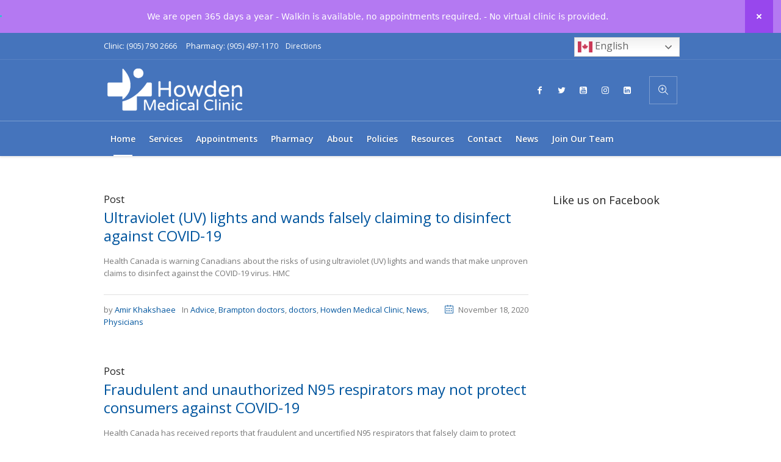

--- FILE ---
content_type: text/html; charset=UTF-8
request_url: https://howdenmedicalclinic.com/category/resources/physicians/
body_size: 18210
content:
<!DOCTYPE html>
<html lang="en-CA" class="cmsmasters_html">
<head>
<meta charset="UTF-8" />
<meta name="viewport" content="width=device-width, initial-scale=1, maximum-scale=1" />
<meta name="format-detection" content="telephone=no" />
<link rel="profile" href="//gmpg.org/xfn/11" />
<link rel="pingback" href="https://howdenmedicalclinic.com/xmlrpc.php" />
<!-- Manifest added by SuperPWA - Progressive Web Apps Plugin For WordPress -->
<link rel="manifest" href="/superpwa-manifest.json">
<meta name="theme-color" content="#4575bd">
<!-- / SuperPWA.com -->
<title>Physicians &#8211; Howden Medical Clinic</title>
<link href="https://fonts.googleapis.com/css?family=Open+Sans:100,100i,200,200i,300,300i,400,400i,500,500i,600,600i,700,700i,800,800i,900,900i" rel="stylesheet"><meta name='robots' content='max-image-preview:large' />

            <script data-no-defer="1" data-ezscrex="false" data-cfasync="false" data-pagespeed-no-defer data-cookieconsent="ignore">
                var ctPublicFunctions = {"_ajax_nonce":"775986dc43","_rest_nonce":"a1d78d20a2","_ajax_url":"\/wp-admin\/admin-ajax.php","_rest_url":"https:\/\/howdenmedicalclinic.com\/wp-json\/","data__cookies_type":"native","data__ajax_type":"rest","data__bot_detector_enabled":0,"data__frontend_data_log_enabled":1,"cookiePrefix":"","wprocket_detected":false,"host_url":"howdenmedicalclinic.com","text__ee_click_to_select":"Click to select the whole data","text__ee_original_email":"The complete one is","text__ee_got_it":"Got it","text__ee_blocked":"Blocked","text__ee_cannot_connect":"Cannot connect","text__ee_cannot_decode":"Can not decode email. Unknown reason","text__ee_email_decoder":"CleanTalk email decoder","text__ee_wait_for_decoding":"The magic is on the way!","text__ee_decoding_process":"Please wait a few seconds while we decode the contact data."}
            </script>
        
            <script data-no-defer="1" data-ezscrex="false" data-cfasync="false" data-pagespeed-no-defer data-cookieconsent="ignore">
                var ctPublic = {"_ajax_nonce":"775986dc43","settings__forms__check_internal":"0","settings__forms__check_external":"0","settings__forms__force_protection":0,"settings__forms__search_test":1,"settings__forms__wc_add_to_cart":0,"settings__data__bot_detector_enabled":0,"settings__sfw__anti_crawler":0,"blog_home":"https:\/\/howdenmedicalclinic.com\/","pixel__setting":"0","pixel__enabled":false,"pixel__url":null,"data__email_check_before_post":1,"data__email_check_exist_post":0,"data__cookies_type":"native","data__key_is_ok":true,"data__visible_fields_required":true,"wl_brandname":"Anti-Spam by CleanTalk","wl_brandname_short":"CleanTalk","ct_checkjs_key":1386624971,"emailEncoderPassKey":"a769a770e56d66d255f60684d1c91807","bot_detector_forms_excluded":"W10=","advancedCacheExists":false,"varnishCacheExists":false,"wc_ajax_add_to_cart":true}
            </script>
        <link rel='dns-prefetch' href='//secure.gravatar.com' />
<link rel='dns-prefetch' href='//stats.wp.com' />
<link rel='dns-prefetch' href='//fonts.googleapis.com' />
<link rel='dns-prefetch' href='//v0.wordpress.com' />
<link rel='dns-prefetch' href='//jetpack.wordpress.com' />
<link rel='dns-prefetch' href='//s0.wp.com' />
<link rel='dns-prefetch' href='//public-api.wordpress.com' />
<link rel='dns-prefetch' href='//0.gravatar.com' />
<link rel='dns-prefetch' href='//1.gravatar.com' />
<link rel='dns-prefetch' href='//2.gravatar.com' />
<link rel="alternate" type="application/rss+xml" title="Howden Medical Clinic &raquo; Feed" href="https://howdenmedicalclinic.com/feed/" />
<link rel="alternate" type="application/rss+xml" title="Howden Medical Clinic &raquo; Comments Feed" href="https://howdenmedicalclinic.com/comments/feed/" />
<link rel="alternate" type="application/rss+xml" title="Howden Medical Clinic &raquo; Physicians Category Feed" href="https://howdenmedicalclinic.com/category/resources/physicians/feed/" />
<style id='wp-img-auto-sizes-contain-inline-css' type='text/css'>
img:is([sizes=auto i],[sizes^="auto," i]){contain-intrinsic-size:3000px 1500px}
/*# sourceURL=wp-img-auto-sizes-contain-inline-css */
</style>
<link rel='stylesheet' id='validate-engine-css-css' href='https://howdenmedicalclinic.com/wp-content/plugins/wysija-newsletters/css/validationEngine.jquery.css?ver=2.22' type='text/css' media='all' />
<link rel='stylesheet' id='layerslider-css' href='https://howdenmedicalclinic.com/wp-content/plugins/LayerSlider/assets/static/layerslider/css/layerslider.css?ver=8.1.2' type='text/css' media='all' />
<style id='wp-emoji-styles-inline-css' type='text/css'>

	img.wp-smiley, img.emoji {
		display: inline !important;
		border: none !important;
		box-shadow: none !important;
		height: 1em !important;
		width: 1em !important;
		margin: 0 0.07em !important;
		vertical-align: -0.1em !important;
		background: none !important;
		padding: 0 !important;
	}
/*# sourceURL=wp-emoji-styles-inline-css */
</style>
<link rel='stylesheet' id='wp-block-library-css' href='https://howdenmedicalclinic.com/wp-includes/css/dist/block-library/style.min.css?ver=6.9' type='text/css' media='all' />
<style id='global-styles-inline-css' type='text/css'>
:root{--wp--preset--aspect-ratio--square: 1;--wp--preset--aspect-ratio--4-3: 4/3;--wp--preset--aspect-ratio--3-4: 3/4;--wp--preset--aspect-ratio--3-2: 3/2;--wp--preset--aspect-ratio--2-3: 2/3;--wp--preset--aspect-ratio--16-9: 16/9;--wp--preset--aspect-ratio--9-16: 9/16;--wp--preset--color--black: #000000;--wp--preset--color--cyan-bluish-gray: #abb8c3;--wp--preset--color--white: #ffffff;--wp--preset--color--pale-pink: #f78da7;--wp--preset--color--vivid-red: #cf2e2e;--wp--preset--color--luminous-vivid-orange: #ff6900;--wp--preset--color--luminous-vivid-amber: #fcb900;--wp--preset--color--light-green-cyan: #7bdcb5;--wp--preset--color--vivid-green-cyan: #00d084;--wp--preset--color--pale-cyan-blue: #8ed1fc;--wp--preset--color--vivid-cyan-blue: #0693e3;--wp--preset--color--vivid-purple: #9b51e0;--wp--preset--color--color-1: #000000;--wp--preset--color--color-2: #ffffff;--wp--preset--color--color-3: #787878;--wp--preset--color--color-4: #3065b5;--wp--preset--color--color-5: #999999;--wp--preset--color--color-6: #222222;--wp--preset--color--color-7: #e0e0e0;--wp--preset--color--color-8: #3eb8d7;--wp--preset--gradient--vivid-cyan-blue-to-vivid-purple: linear-gradient(135deg,rgb(6,147,227) 0%,rgb(155,81,224) 100%);--wp--preset--gradient--light-green-cyan-to-vivid-green-cyan: linear-gradient(135deg,rgb(122,220,180) 0%,rgb(0,208,130) 100%);--wp--preset--gradient--luminous-vivid-amber-to-luminous-vivid-orange: linear-gradient(135deg,rgb(252,185,0) 0%,rgb(255,105,0) 100%);--wp--preset--gradient--luminous-vivid-orange-to-vivid-red: linear-gradient(135deg,rgb(255,105,0) 0%,rgb(207,46,46) 100%);--wp--preset--gradient--very-light-gray-to-cyan-bluish-gray: linear-gradient(135deg,rgb(238,238,238) 0%,rgb(169,184,195) 100%);--wp--preset--gradient--cool-to-warm-spectrum: linear-gradient(135deg,rgb(74,234,220) 0%,rgb(151,120,209) 20%,rgb(207,42,186) 40%,rgb(238,44,130) 60%,rgb(251,105,98) 80%,rgb(254,248,76) 100%);--wp--preset--gradient--blush-light-purple: linear-gradient(135deg,rgb(255,206,236) 0%,rgb(152,150,240) 100%);--wp--preset--gradient--blush-bordeaux: linear-gradient(135deg,rgb(254,205,165) 0%,rgb(254,45,45) 50%,rgb(107,0,62) 100%);--wp--preset--gradient--luminous-dusk: linear-gradient(135deg,rgb(255,203,112) 0%,rgb(199,81,192) 50%,rgb(65,88,208) 100%);--wp--preset--gradient--pale-ocean: linear-gradient(135deg,rgb(255,245,203) 0%,rgb(182,227,212) 50%,rgb(51,167,181) 100%);--wp--preset--gradient--electric-grass: linear-gradient(135deg,rgb(202,248,128) 0%,rgb(113,206,126) 100%);--wp--preset--gradient--midnight: linear-gradient(135deg,rgb(2,3,129) 0%,rgb(40,116,252) 100%);--wp--preset--font-size--small: 13px;--wp--preset--font-size--medium: 20px;--wp--preset--font-size--large: 36px;--wp--preset--font-size--x-large: 42px;--wp--preset--spacing--20: 0.44rem;--wp--preset--spacing--30: 0.67rem;--wp--preset--spacing--40: 1rem;--wp--preset--spacing--50: 1.5rem;--wp--preset--spacing--60: 2.25rem;--wp--preset--spacing--70: 3.38rem;--wp--preset--spacing--80: 5.06rem;--wp--preset--shadow--natural: 6px 6px 9px rgba(0, 0, 0, 0.2);--wp--preset--shadow--deep: 12px 12px 50px rgba(0, 0, 0, 0.4);--wp--preset--shadow--sharp: 6px 6px 0px rgba(0, 0, 0, 0.2);--wp--preset--shadow--outlined: 6px 6px 0px -3px rgb(255, 255, 255), 6px 6px rgb(0, 0, 0);--wp--preset--shadow--crisp: 6px 6px 0px rgb(0, 0, 0);}:where(.is-layout-flex){gap: 0.5em;}:where(.is-layout-grid){gap: 0.5em;}body .is-layout-flex{display: flex;}.is-layout-flex{flex-wrap: wrap;align-items: center;}.is-layout-flex > :is(*, div){margin: 0;}body .is-layout-grid{display: grid;}.is-layout-grid > :is(*, div){margin: 0;}:where(.wp-block-columns.is-layout-flex){gap: 2em;}:where(.wp-block-columns.is-layout-grid){gap: 2em;}:where(.wp-block-post-template.is-layout-flex){gap: 1.25em;}:where(.wp-block-post-template.is-layout-grid){gap: 1.25em;}.has-black-color{color: var(--wp--preset--color--black) !important;}.has-cyan-bluish-gray-color{color: var(--wp--preset--color--cyan-bluish-gray) !important;}.has-white-color{color: var(--wp--preset--color--white) !important;}.has-pale-pink-color{color: var(--wp--preset--color--pale-pink) !important;}.has-vivid-red-color{color: var(--wp--preset--color--vivid-red) !important;}.has-luminous-vivid-orange-color{color: var(--wp--preset--color--luminous-vivid-orange) !important;}.has-luminous-vivid-amber-color{color: var(--wp--preset--color--luminous-vivid-amber) !important;}.has-light-green-cyan-color{color: var(--wp--preset--color--light-green-cyan) !important;}.has-vivid-green-cyan-color{color: var(--wp--preset--color--vivid-green-cyan) !important;}.has-pale-cyan-blue-color{color: var(--wp--preset--color--pale-cyan-blue) !important;}.has-vivid-cyan-blue-color{color: var(--wp--preset--color--vivid-cyan-blue) !important;}.has-vivid-purple-color{color: var(--wp--preset--color--vivid-purple) !important;}.has-black-background-color{background-color: var(--wp--preset--color--black) !important;}.has-cyan-bluish-gray-background-color{background-color: var(--wp--preset--color--cyan-bluish-gray) !important;}.has-white-background-color{background-color: var(--wp--preset--color--white) !important;}.has-pale-pink-background-color{background-color: var(--wp--preset--color--pale-pink) !important;}.has-vivid-red-background-color{background-color: var(--wp--preset--color--vivid-red) !important;}.has-luminous-vivid-orange-background-color{background-color: var(--wp--preset--color--luminous-vivid-orange) !important;}.has-luminous-vivid-amber-background-color{background-color: var(--wp--preset--color--luminous-vivid-amber) !important;}.has-light-green-cyan-background-color{background-color: var(--wp--preset--color--light-green-cyan) !important;}.has-vivid-green-cyan-background-color{background-color: var(--wp--preset--color--vivid-green-cyan) !important;}.has-pale-cyan-blue-background-color{background-color: var(--wp--preset--color--pale-cyan-blue) !important;}.has-vivid-cyan-blue-background-color{background-color: var(--wp--preset--color--vivid-cyan-blue) !important;}.has-vivid-purple-background-color{background-color: var(--wp--preset--color--vivid-purple) !important;}.has-black-border-color{border-color: var(--wp--preset--color--black) !important;}.has-cyan-bluish-gray-border-color{border-color: var(--wp--preset--color--cyan-bluish-gray) !important;}.has-white-border-color{border-color: var(--wp--preset--color--white) !important;}.has-pale-pink-border-color{border-color: var(--wp--preset--color--pale-pink) !important;}.has-vivid-red-border-color{border-color: var(--wp--preset--color--vivid-red) !important;}.has-luminous-vivid-orange-border-color{border-color: var(--wp--preset--color--luminous-vivid-orange) !important;}.has-luminous-vivid-amber-border-color{border-color: var(--wp--preset--color--luminous-vivid-amber) !important;}.has-light-green-cyan-border-color{border-color: var(--wp--preset--color--light-green-cyan) !important;}.has-vivid-green-cyan-border-color{border-color: var(--wp--preset--color--vivid-green-cyan) !important;}.has-pale-cyan-blue-border-color{border-color: var(--wp--preset--color--pale-cyan-blue) !important;}.has-vivid-cyan-blue-border-color{border-color: var(--wp--preset--color--vivid-cyan-blue) !important;}.has-vivid-purple-border-color{border-color: var(--wp--preset--color--vivid-purple) !important;}.has-vivid-cyan-blue-to-vivid-purple-gradient-background{background: var(--wp--preset--gradient--vivid-cyan-blue-to-vivid-purple) !important;}.has-light-green-cyan-to-vivid-green-cyan-gradient-background{background: var(--wp--preset--gradient--light-green-cyan-to-vivid-green-cyan) !important;}.has-luminous-vivid-amber-to-luminous-vivid-orange-gradient-background{background: var(--wp--preset--gradient--luminous-vivid-amber-to-luminous-vivid-orange) !important;}.has-luminous-vivid-orange-to-vivid-red-gradient-background{background: var(--wp--preset--gradient--luminous-vivid-orange-to-vivid-red) !important;}.has-very-light-gray-to-cyan-bluish-gray-gradient-background{background: var(--wp--preset--gradient--very-light-gray-to-cyan-bluish-gray) !important;}.has-cool-to-warm-spectrum-gradient-background{background: var(--wp--preset--gradient--cool-to-warm-spectrum) !important;}.has-blush-light-purple-gradient-background{background: var(--wp--preset--gradient--blush-light-purple) !important;}.has-blush-bordeaux-gradient-background{background: var(--wp--preset--gradient--blush-bordeaux) !important;}.has-luminous-dusk-gradient-background{background: var(--wp--preset--gradient--luminous-dusk) !important;}.has-pale-ocean-gradient-background{background: var(--wp--preset--gradient--pale-ocean) !important;}.has-electric-grass-gradient-background{background: var(--wp--preset--gradient--electric-grass) !important;}.has-midnight-gradient-background{background: var(--wp--preset--gradient--midnight) !important;}.has-small-font-size{font-size: var(--wp--preset--font-size--small) !important;}.has-medium-font-size{font-size: var(--wp--preset--font-size--medium) !important;}.has-large-font-size{font-size: var(--wp--preset--font-size--large) !important;}.has-x-large-font-size{font-size: var(--wp--preset--font-size--x-large) !important;}
/*# sourceURL=global-styles-inline-css */
</style>

<style id='classic-theme-styles-inline-css' type='text/css'>
/*! This file is auto-generated */
.wp-block-button__link{color:#fff;background-color:#32373c;border-radius:9999px;box-shadow:none;text-decoration:none;padding:calc(.667em + 2px) calc(1.333em + 2px);font-size:1.125em}.wp-block-file__button{background:#32373c;color:#fff;text-decoration:none}
/*# sourceURL=/wp-includes/css/classic-themes.min.css */
</style>
<link rel='stylesheet' id='cleantalk-public-css-css' href='https://howdenmedicalclinic.com/wp-content/plugins/cleantalk-spam-protect/css/cleantalk-public.min.css?ver=6.70.1_1766143239' type='text/css' media='all' />
<link rel='stylesheet' id='cleantalk-email-decoder-css-css' href='https://howdenmedicalclinic.com/wp-content/plugins/cleantalk-spam-protect/css/cleantalk-email-decoder.min.css?ver=6.70.1_1766143239' type='text/css' media='all' />
<link rel='stylesheet' id='contact-form-7-css' href='https://howdenmedicalclinic.com/wp-content/plugins/contact-form-7/includes/css/styles.css?ver=6.1.4' type='text/css' media='all' />
<link rel='stylesheet' id='timetable_gtip2_style-css' href='https://howdenmedicalclinic.com/wp-content/plugins/timetable/style/jquery.qtip.css?ver=6.9' type='text/css' media='all' />
<link rel='stylesheet' id='timetable_font_lato-css' href='//fonts.googleapis.com/css?family=Lato%3A400%2C700&#038;ver=6.9' type='text/css' media='all' />
<link rel='stylesheet' id='medical-clinic-theme-style-css' href='https://howdenmedicalclinic.com/wp-content/themes/medical-clinic/style.css?ver=1.0.0' type='text/css' media='screen, print' />
<link rel='stylesheet' id='medical-clinic-style-css' href='https://howdenmedicalclinic.com/wp-content/themes/medical-clinic/theme-framework/theme-style/css/style.css?ver=1.0.0' type='text/css' media='screen, print' />
<style id='medical-clinic-style-inline-css' type='text/css'>

	.header_mid .header_mid_inner .logo_wrap {
		width : 240px;
	}

	.header_mid_inner .logo img.logo_retina {
		width : 240px;
	}


			.headline_outer {
				background-image:url(https://howdenmedicalclinic.com/wp-content/uploads/2017/10/heading-3-2.jpg);
				background-repeat:no-repeat;
				background-attachment:fixed;
				background-size:cover;
			}
			
			.headline_color {
				background-color:#3065b5;
			}
			
		.headline_aligner, 
		.cmsmasters_breadcrumbs_aligner {
			min-height:130px;
		}
		

		
		#page .cmsmasters_social_icon_color.cmsmasters_social_icon_1 {
			color:#ffffff;
		}
		
		
		#page .cmsmasters_social_icon_color.cmsmasters_social_icon_1:hover {
			color:#3065b5;
		}
		
		#page .cmsmasters_social_icon_color.cmsmasters_social_icon_2 {
			color:#ffffff;
		}
		
		
		#page .cmsmasters_social_icon_color.cmsmasters_social_icon_2:hover {
			color:#3065b5;
		}
		
		#page .cmsmasters_social_icon_color.cmsmasters_social_icon_5 {
			color:#ffffff;
		}
		
		
		#page .cmsmasters_social_icon_color.cmsmasters_social_icon_5:hover {
			color:#3065b5;
		}

	.header_top {
		height : 44px;
	}
	
	.header_mid {
		height : 100px;
	}
	
	.header_bot {
		height : 58px;
	}
	
	#page.cmsmasters_heading_after_header #middle, 
	#page.cmsmasters_heading_under_header #middle .headline .headline_outer {
		padding-top : 100px;
	}
	
	#page.cmsmasters_heading_after_header.enable_header_top #middle, 
	#page.cmsmasters_heading_under_header.enable_header_top #middle .headline .headline_outer {
		padding-top : 144px;
	}
	
	#page.cmsmasters_heading_after_header.enable_header_bottom #middle, 
	#page.cmsmasters_heading_under_header.enable_header_bottom #middle .headline .headline_outer {
		padding-top : 158px;
	}
	
	#page.cmsmasters_heading_after_header.enable_header_top.enable_header_bottom #middle, 
	#page.cmsmasters_heading_under_header.enable_header_top.enable_header_bottom #middle .headline .headline_outer {
		padding-top : 202px;
	}
	
	
		.mid_nav > li > a, 
		.bot_nav > li > a {
			text-shadow: 0 1px 1px rgba(0, 0, 0, 0.3);
		}
		
	
	@media only screen and (max-width: 1024px) {
		.header_top,
		.header_mid,
		.header_bot {
			height : auto;
		}
		
		.header_mid .header_mid_inner > div {
			height : 100px;
		}
		
		.header_bot .header_bot_inner > div {
			height : 58px;
		}
		
		#page.cmsmasters_heading_after_header #middle, 
		#page.cmsmasters_heading_under_header #middle .headline .headline_outer, 
		#page.cmsmasters_heading_after_header.enable_header_top #middle, 
		#page.cmsmasters_heading_under_header.enable_header_top #middle .headline .headline_outer, 
		#page.cmsmasters_heading_after_header.enable_header_bottom #middle, 
		#page.cmsmasters_heading_under_header.enable_header_bottom #middle .headline .headline_outer, 
		#page.cmsmasters_heading_after_header.enable_header_top.enable_header_bottom #middle, 
		#page.cmsmasters_heading_under_header.enable_header_top.enable_header_bottom #middle .headline .headline_outer {
			padding-top : 0 !important;
		}
	}
	
	@media only screen and (max-width: 540px) {
		.header_mid .header_mid_inner > div, 
		.header_bot .header_bot_inner > div {
			height:auto;
		}
	}
#page .cmsmasters_make_an_appointment .wpcf7-submit {
	background-color: rgba(255,255,255,.0);
	border-color: rgba(255,255,255,.3);
}


#page .cmsmasters_make_an_appointment .wpcf7-mail-sent-ok {
	border:1px solid rgba(255, 255, 255, 0.5);
	padding:10px;
	margin:30px 0 0;
	color:#ffffff;
}
#page .cmsmasters_make_an_appointment input:focus {
	border-color:#ffffff;
}
#page .cmsmasters_make_an_appointment input, 
#page .cmsmasters_make_an_appointment select {
	color:#ffffff;
	background-color: rgba(255,255,255,.2);
	border-color: rgba(255,255,255,.5);
}
#page .cmsmasters_make_an_appointment  input::-webkit-input-placeholder {
	color:#ffffff;
}
#page .cmsmasters_make_an_appointment  input:-moz-placeholder {
	color:#ffffff;
}
#page .cmsmasters_make_an_appointment  .wpcf7-submit:hover {
	color:#3065b5;
	background-color:#ffffff;
	border:1px solid #ffffff;
}
#page .cmsmasters_homepage_departments a:hover {
	color:#ffffff;
}
.cmsmasters_homepage_info {
	border-bottom:1px solid #e3e3e3;
}
.cmsmasters_homepage_info h6 {
	color:#9a9a9a;
}
.cmsmasters_homepage_featured_blocks {
	margin-top:-80px;
}
.widget_wysija > .widget {
	padding:0;
}
.widget_wysija .wysija-paragraph {
	width: 390px;
	max-width: 100%;
	float: left;
}
#page .widget_wysija .wysija-paragraph input {
	padding:0 22px !important;
/*	color: #ffffff;
	background-color: rgba(255,255,255,.2);
	border-color: rgba(255,255,255,.5);*/
}
.widget_wysija .wysija-submit {
	margin:0 -1px !important;
	/*border:0px;*/
	line-height:44px;
	color:#0392ce;
	width:170px;
	max-width:100%;
       margin-bottom: 40px !important;
}
.widget_wysija .wysija-submit:hover {
	color:#0392ce;
	background-color: rgba(255,255,255,.9);
}
.cmsmasters_widget_departments {
	clear:both;
}
.cmsmasters_widget_departments .align-right {
	float:right;
	width:50%;
	text-align:right;
}
.cmsmasters_widget_departments span[class^="cmsmasters-icon-"]:before, 
.cmsmasters_widget_departments span[class*=" cmsmasters-icon-"]:before {
	margin:0 10px 0 0;
}
.cmsmasters_homepage_fb_opening .cmsmasters_homepage_fb_opening_item, 
.cmsmasters_widget_departments li, 
.cmsmasters_homepage_sidebar_lists li {
	display:block;
	padding:12px 0;
	border-bottom:1px solid rgba(255,255,255,.2);
}
.cmsmasters_homepage_sidebar_lists li {
	padding:9px 0;
	border-bottom:1px solid rgba(255,255,255,.07);
}
.cmsmasters_widget_departments.cmsmasters_dep_list  li {
	padding:9px 0;
}
.cmsmasters_homepage_fb_opening .cmsmasters_homepage_fb_opening_item .align-right {
	float:right;
	width:50%;
	text-align:right;
}
aside.widget_wysija {
	padding:20px 0 0px;
}
 .widget_wysija .widgettitle {
	display:none;
}
.cmsmasters_homepage_subscribe_sidebar input::-webkit-input-placeholder {
	color:#ffffff;
}
.cmsmasters_homepage_subscribe_sidebar input:-moz-placeholder {
	color:#ffffff;
}

/* Adaptive */
@media only screen and (max-width: 1440px) and (min-width: 950px) {
	.cmsmasters_widget_departments .align-right {
		display:block;
		float:none;
		width:100%;
		text-align:left;
	}
}
.menu-translate-container{
   margin-left: -170px;
   margin-top: 7px;
}

.headline_inner{
   display:none;
}

.widget_shopping_cart_content{
background-color: #4575bd;
}
/*# sourceURL=medical-clinic-style-inline-css */
</style>
<link rel='stylesheet' id='medical-clinic-adaptive-css' href='https://howdenmedicalclinic.com/wp-content/themes/medical-clinic/theme-framework/theme-style/css/adaptive.css?ver=1.0.0' type='text/css' media='screen, print' />
<link rel='stylesheet' id='medical-clinic-retina-css' href='https://howdenmedicalclinic.com/wp-content/themes/medical-clinic/theme-framework/theme-style/css/retina.css?ver=1.0.0' type='text/css' media='screen' />
<link rel='stylesheet' id='medical-clinic-icons-css' href='https://howdenmedicalclinic.com/wp-content/themes/medical-clinic/css/fontello.css?ver=1.0.0' type='text/css' media='screen' />
<link rel='stylesheet' id='medical-clinic-icons-custom-css' href='https://howdenmedicalclinic.com/wp-content/themes/medical-clinic/theme-vars/theme-style/css/fontello-custom.css?ver=1.0.0' type='text/css' media='screen' />
<link rel='stylesheet' id='animate-css' href='https://howdenmedicalclinic.com/wp-content/themes/medical-clinic/css/animate.css?ver=1.0.0' type='text/css' media='screen' />
<link rel='stylesheet' id='ilightbox-css' href='https://howdenmedicalclinic.com/wp-content/themes/medical-clinic/css/ilightbox.css?ver=2.2.0' type='text/css' media='screen' />
<link rel='stylesheet' id='ilightbox-skin-dark-css' href='https://howdenmedicalclinic.com/wp-content/themes/medical-clinic/css/ilightbox-skins/dark-skin.css?ver=2.2.0' type='text/css' media='screen' />
<link rel='stylesheet' id='medical-clinic-fonts-schemes-css' href='https://howdenmedicalclinic.com/wp-content/uploads/cmsmasters_styles/medical-clinic.css?ver=1.0.0' type='text/css' media='screen' />
<link rel='stylesheet' id='google-fonts-css' href='//fonts.googleapis.com/css?family=Open+Sans%3A300%2C300italic%2C400%2C400italic%2C600%2C600italic%2C700%2C700italic&#038;ver=6.9' type='text/css' media='all' />
<link rel='stylesheet' id='medical-clinic-gutenberg-frontend-style-css' href='https://howdenmedicalclinic.com/wp-content/themes/medical-clinic/gutenberg/cmsmasters-framework/theme-style/css/frontend-style.css?ver=1.0.0' type='text/css' media='screen' />
<link rel='stylesheet' id='medical-clinic-timetable-style-css' href='https://howdenmedicalclinic.com/wp-content/themes/medical-clinic/timetable/cmsmasters-framework/theme-style/css/plugin-style.css?ver=1.0.0' type='text/css' media='screen' />
<link rel='stylesheet' id='medical-clinic-timetable-adaptive-css' href='https://howdenmedicalclinic.com/wp-content/themes/medical-clinic/timetable/cmsmasters-framework/theme-style/css/plugin-adaptive.css?ver=1.0.0' type='text/css' media='screen' />
<link rel='stylesheet' id='newsletter-css' href='https://howdenmedicalclinic.com/wp-content/plugins/newsletter/style.css?ver=9.1.0' type='text/css' media='all' />
<script type="text/javascript" src="https://howdenmedicalclinic.com/wp-includes/js/jquery/jquery.min.js?ver=3.7.1" id="jquery-core-js"></script>
<script type="text/javascript" src="https://howdenmedicalclinic.com/wp-includes/js/jquery/jquery-migrate.min.js?ver=3.4.1" id="jquery-migrate-js"></script>
<script type="text/javascript" id="layerslider-utils-js-extra">
/* <![CDATA[ */
var LS_Meta = {"v":"8.1.2","fixGSAP":"1"};
//# sourceURL=layerslider-utils-js-extra
/* ]]> */
</script>
<script type="text/javascript" src="https://howdenmedicalclinic.com/wp-content/plugins/LayerSlider/assets/static/layerslider/js/layerslider.utils.js?ver=8.1.2" id="layerslider-utils-js"></script>
<script type="text/javascript" src="https://howdenmedicalclinic.com/wp-content/plugins/LayerSlider/assets/static/layerslider/js/layerslider.kreaturamedia.jquery.js?ver=8.1.2" id="layerslider-js"></script>
<script type="text/javascript" src="https://howdenmedicalclinic.com/wp-content/plugins/LayerSlider/assets/static/layerslider/js/layerslider.transitions.js?ver=8.1.2" id="layerslider-transitions-js"></script>
<script type="text/javascript" src="https://howdenmedicalclinic.com/wp-content/plugins/cleantalk-spam-protect/js/apbct-public-bundle_gathering.min.js?ver=6.70.1_1766143239" id="apbct-public-bundle_gathering.min-js-js"></script>
<script type="text/javascript" src="https://howdenmedicalclinic.com/wp-content/themes/medical-clinic/js/debounced-resize.min.js?ver=1.0.0" id="debounced-resize-js"></script>
<script type="text/javascript" src="https://howdenmedicalclinic.com/wp-content/themes/medical-clinic/js/modernizr.min.js?ver=1.0.0" id="modernizr-js"></script>
<script type="text/javascript" src="https://howdenmedicalclinic.com/wp-content/themes/medical-clinic/js/respond.min.js?ver=1.0.0" id="respond-js"></script>
<script type="text/javascript" src="https://howdenmedicalclinic.com/wp-content/themes/medical-clinic/js/jquery.iLightBox.min.js?ver=2.2.0" id="iLightBox-js"></script>
<meta name="generator" content="Powered by LayerSlider 8.1.2 - Build Heros, Sliders, and Popups. Create Animations and Beautiful, Rich Web Content as Easy as Never Before on WordPress." />
<!-- LayerSlider updates and docs at: https://layerslider.com -->
<link rel="https://api.w.org/" href="https://howdenmedicalclinic.com/wp-json/" /><link rel="alternate" title="JSON" type="application/json" href="https://howdenmedicalclinic.com/wp-json/wp/v2/categories/154" /><link rel="EditURI" type="application/rsd+xml" title="RSD" href="https://howdenmedicalclinic.com/xmlrpc.php?rsd" />
<meta name="generator" content="WordPress 6.9" />

		<!-- GA Google Analytics @ https://m0n.co/ga -->
		<script async src="https://www.googletagmanager.com/gtag/js?id=UA-117254840-2"></script>
		<script>
			window.dataLayer = window.dataLayer || [];
			function gtag(){dataLayer.push(arguments);}
			gtag('js', new Date());
			gtag('config', 'UA-117254840-2');
		</script>

	<!-- Global site tag (gtag.js) - Google Analytics -->
<script async src="https://www.googletagmanager.com/gtag/js?id=UA-117254840-2"></script>
<script>
  window.dataLayer = window.dataLayer || [];
  function gtag(){dataLayer.push(arguments);}
  gtag('js', new Date());

  gtag('config', 'UA-117254840-2');
</script>
<meta name="google-site-verification" content="UMV0ZIhbv0aB_GZgbKsBhRE6r64pQ7uFF3sskjHEfH8" />	<style>img#wpstats{display:none}</style>
		<meta name="generator" content="Powered by Slider Revolution 6.5.31 - responsive, Mobile-Friendly Slider Plugin for WordPress with comfortable drag and drop interface." />

<!-- Jetpack Open Graph Tags -->
<meta property="og:type" content="website" />
<meta property="og:title" content="Physicians &#8211; Howden Medical Clinic" />
<meta property="og:url" content="https://howdenmedicalclinic.com/category/resources/physicians/" />
<meta property="og:site_name" content="Howden Medical Clinic" />
<meta property="og:image" content="https://s0.wp.com/i/blank.jpg" />
<meta property="og:image:width" content="200" />
<meta property="og:image:height" content="200" />
<meta property="og:image:alt" content="" />
<meta name="twitter:site" content="@HowdenClinic" />

<!-- End Jetpack Open Graph Tags -->
<script>function setREVStartSize(e){
			//window.requestAnimationFrame(function() {
				window.RSIW = window.RSIW===undefined ? window.innerWidth : window.RSIW;
				window.RSIH = window.RSIH===undefined ? window.innerHeight : window.RSIH;
				try {
					var pw = document.getElementById(e.c).parentNode.offsetWidth,
						newh;
					pw = pw===0 || isNaN(pw) || (e.l=="fullwidth" || e.layout=="fullwidth") ? window.RSIW : pw;
					e.tabw = e.tabw===undefined ? 0 : parseInt(e.tabw);
					e.thumbw = e.thumbw===undefined ? 0 : parseInt(e.thumbw);
					e.tabh = e.tabh===undefined ? 0 : parseInt(e.tabh);
					e.thumbh = e.thumbh===undefined ? 0 : parseInt(e.thumbh);
					e.tabhide = e.tabhide===undefined ? 0 : parseInt(e.tabhide);
					e.thumbhide = e.thumbhide===undefined ? 0 : parseInt(e.thumbhide);
					e.mh = e.mh===undefined || e.mh=="" || e.mh==="auto" ? 0 : parseInt(e.mh,0);
					if(e.layout==="fullscreen" || e.l==="fullscreen")
						newh = Math.max(e.mh,window.RSIH);
					else{
						e.gw = Array.isArray(e.gw) ? e.gw : [e.gw];
						for (var i in e.rl) if (e.gw[i]===undefined || e.gw[i]===0) e.gw[i] = e.gw[i-1];
						e.gh = e.el===undefined || e.el==="" || (Array.isArray(e.el) && e.el.length==0)? e.gh : e.el;
						e.gh = Array.isArray(e.gh) ? e.gh : [e.gh];
						for (var i in e.rl) if (e.gh[i]===undefined || e.gh[i]===0) e.gh[i] = e.gh[i-1];
											
						var nl = new Array(e.rl.length),
							ix = 0,
							sl;
						e.tabw = e.tabhide>=pw ? 0 : e.tabw;
						e.thumbw = e.thumbhide>=pw ? 0 : e.thumbw;
						e.tabh = e.tabhide>=pw ? 0 : e.tabh;
						e.thumbh = e.thumbhide>=pw ? 0 : e.thumbh;
						for (var i in e.rl) nl[i] = e.rl[i]<window.RSIW ? 0 : e.rl[i];
						sl = nl[0];
						for (var i in nl) if (sl>nl[i] && nl[i]>0) { sl = nl[i]; ix=i;}
						var m = pw>(e.gw[ix]+e.tabw+e.thumbw) ? 1 : (pw-(e.tabw+e.thumbw)) / (e.gw[ix]);
						newh =  (e.gh[ix] * m) + (e.tabh + e.thumbh);
					}
					var el = document.getElementById(e.c);
					if (el!==null && el) el.style.height = newh+"px";
					el = document.getElementById(e.c+"_wrapper");
					if (el!==null && el) {
						el.style.height = newh+"px";
						el.style.display = "block";
					}
				} catch(e){
					console.log("Failure at Presize of Slider:" + e)
				}
			//});
		  };</script>
<link rel='stylesheet' id='foobar-core-css' href='https://howdenmedicalclinic.com/wp-content/plugins/foobar-notifications-lite/assets/css/foobar.min.css?ver=2.1.32' type='text/css' media='all' />
<link rel='stylesheet' id='rs-plugin-settings-css' href='https://howdenmedicalclinic.com/wp-content/plugins/revslider/public/assets/css/rs6.css?ver=6.5.31' type='text/css' media='all' />
<style id='rs-plugin-settings-inline-css' type='text/css'>
#rs-demo-id {}
/*# sourceURL=rs-plugin-settings-inline-css */
</style>
</head>
<body class="archive category category-physicians category-154 wp-theme-medical-clinic">

<div class="cmsmasters_header_search_form">
			<span class="cmsmasters_header_search_form_close cmsmasters_theme_icon_cancel"></span><form method="get" action="https://howdenmedicalclinic.com/">
			<div class="cmsmasters_header_search_form_field">
				<button type="submit" class="cmsmasters_theme_icon_search"></button>
				<input type="search" name="s" placeholder="Enter Keywords" value="" />
			</div>
		</form></div>
<!-- Start Page -->
<div id="page" class="chrome_only cmsmasters_liquid fixed_header enable_header_top enable_header_bottom cmsmasters_heading_under_header hfeed site">

<!-- Start Main -->
<div id="main">

<!-- Start Header -->
<header id="header">
	<div class="header_top" data-height="44"><div class="header_top_outer"><div class="header_top_inner"><div class="header_top_right"><div class="top_nav_wrap"><a class="responsive_top_nav cmsmasters_theme_icon_resp_nav" href="javascript:void(0)"></a><nav><div class="menu-translate-container"><ul id="top_line_nav" class="top_line_nav"><li style="position:relative;" class="menu-item menu-item-gtranslate"><div style="position:absolute;white-space:nowrap;" id="gtranslate_menu_wrapper_38092"></div></li></ul></div></nav></div></div><div class="header_top_left"><div class="meta_wrap">Clinic: <a href='tel:90579026666'>(905) 790 2666</a>
Pharmacy: <a href="tel:9054971170">(905) 497-1170
</a><a href='https://www.google.ca/maps/dir//375+Howden+Blvd+%232,+Brampton,+ON+L6S+4L6/@43.7179648,-79.7450265,17z/data=!4m16!1m7!3m6!1s0x882b16030013c3b7:0xee135fed78aefd5e!2s375+Howden+Blvd+%232,+Brampton,+ON+L6S+4L6!3b1!8m2!3d43.7179648!4d-79.7428378!4m7!1m0!1m5!1m1!1s0x882b16030013c3b7:0xee135fed78aefd5e!2m2!1d-79.7428378!2d43.7179648'>Directions</a></div></div></div></div><div class="header_top_but closed"><span class="cmsmasters_theme_icon_slide_bottom_mini"></span></div></div><div class="header_mid" data-height="100"><div class="header_mid_outer"><div class="header_mid_inner"><div class="logo_wrap"><a href="https://howdenmedicalclinic.com/" title="Howden Medical Clinic" class="logo">
	<img src="https://howdenmedicalclinic.com/wp-content/uploads/2017/10/LogoWhite-1.png" alt="Howden Medical Clinic" /><img class="logo_retina" src="https://howdenmedicalclinic.com/wp-content/uploads/2017/10/LogoWhiteRet.png" alt="Howden Medical Clinic" width="240" height="81" /></a>
</div><div class="mid_search_but_wrap"><a href="javascript:void(0)" class="mid_search_but cmsmasters_header_search_but cmsmasters_theme_icon_search"></a></div>
<div class="social_wrap">
	<div class="social_wrap_inner">
		<ul>
				<li>
					<a href="https://www.facebook.com/HowdenMedicalClinic/" class="cmsmasters_social_icon cmsmasters_social_icon_1 cmsmasters-icon-facebook-1 cmsmasters_social_icon_color" title="Facebook" target="_blank"></a>
				</li>
				<li>
					<a href="https://twitter.com/HowdenClinic" class="cmsmasters_social_icon cmsmasters_social_icon_2 cmsmasters-icon-twitter cmsmasters_social_icon_color" title="Twitter" target="_blank"></a>
				</li>
				<li>
					<a href="https://youtu.be/FLom2aLxKB0" class="cmsmasters_social_icon cmsmasters_social_icon_3 cmsmasters-icon-youtube-squared" title="Howden Medical Clinic on YouTube" target="_blank"></a>
				</li>
				<li>
					<a href="https://www.instagram.com/howdenclinic/" class="cmsmasters_social_icon cmsmasters_social_icon_4 cmsmasters-icon-custom-instagram" title="Instagram" target="_blank"></a>
				</li>
				<li>
					<a href="https://ca.linkedin.com/company/saveonrx-howden-pharmacy?trk=public_post_feed-actor-name" class="cmsmasters_social_icon cmsmasters_social_icon_5 cmsmasters-icon-linkedin-squared cmsmasters_social_icon_color" title="LnkedIn" target="_blank"></a>
				</li>
		</ul>
	</div>
</div></div></div></div><div class="header_bot" data-height="58"><div class="header_bot_outer"><div class="header_bot_inner"><div class="resp_bot_nav_wrap"><div class="resp_bot_nav_outer"><a class="responsive_nav resp_bot_nav cmsmasters_theme_icon_resp_nav" href="javascript:void(0)"></a></div></div><!-- Start Navigation --><div class="bot_nav_wrap"><nav><div class="menu-howden-container"><ul id="navigation" class="bot_nav navigation"><li id="menu-item-14436" class="menu-item menu-item-type-post_type menu-item-object-page menu-item-home menu-item-14436 menu-item-depth-0"><a href="https://howdenmedicalclinic.com/"><span class="nav_item_wrap"><span class="nav_title">Home</span></span></a></li>
<li id="menu-item-13332" class="menu-item menu-item-type-post_type menu-item-object-page menu-item-has-children menu-item-13332 menu-item-depth-0"><a href="https://howdenmedicalclinic.com/departments/"><span class="nav_item_wrap"><span class="nav_title">Services</span></span></a>
<ul class="sub-menu">
	<li id="menu-item-18421" class="menu-item menu-item-type-post_type menu-item-object-page menu-item-18421 menu-item-depth-1"><a href="https://howdenmedicalclinic.com/cosmetics/"><span class="nav_item_wrap"><span class="nav_title">Cosmetics</span></span></a>	</li>
	<li id="menu-item-13333" class="menu-item menu-item-type-post_type menu-item-object-page menu-item-13333 menu-item-depth-1"><a href="https://howdenmedicalclinic.com/laboratory-analysis/"><span class="nav_item_wrap"><span class="nav_title">Laboratory Analysis</span></span></a>	</li>
	<li id="menu-item-16127" class="menu-item menu-item-type-custom menu-item-object-custom menu-item-16127 menu-item-depth-1"><a href="https://howdenmedicalclinic.com/wp-content/uploads/2019/01/Mental-Health.pdf"><span class="nav_item_wrap"><span class="nav_title">Mental Health</span></span></a>	</li>
	<li id="menu-item-14265" class="menu-item menu-item-type-post_type menu-item-object-page menu-item-has-children menu-item-14265 menu-item-depth-1"><a href="https://howdenmedicalclinic.com/saveonrx/"><span class="nav_item_wrap"><span class="nav_title">Pharmacy</span></span></a>
	<ul class="sub-menu">
		<li id="menu-item-15095" class="menu-item menu-item-type-post_type menu-item-object-page menu-item-15095 menu-item-depth-subitem"><a href="https://howdenmedicalclinic.com/contactus/"><span class="nav_item_wrap"><span class="nav_title">Contact Pharmacy</span></span></a>		</li>
		<li id="menu-item-14268" class="menu-item menu-item-type-post_type menu-item-object-page menu-item-14268 menu-item-depth-subitem"><a href="https://howdenmedicalclinic.com/prescription-refill/"><span class="nav_item_wrap"><span class="nav_title">Prescription Refill</span></span></a>		</li>
		<li id="menu-item-14267" class="menu-item menu-item-type-post_type menu-item-object-page menu-item-14267 menu-item-depth-subitem"><a href="https://howdenmedicalclinic.com/prescription-delivery/"><span class="nav_item_wrap"><span class="nav_title">Request Rx Delivery</span></span></a>		</li>
		<li id="menu-item-14266" class="menu-item menu-item-type-post_type menu-item-object-page menu-item-14266 menu-item-depth-subitem"><a href="https://howdenmedicalclinic.com/prescription-transfer-request/"><span class="nav_item_wrap"><span class="nav_title">Rx Transfer Request</span></span></a>		</li>
	</ul>
	</li>
	<li id="menu-item-18422" class="menu-item menu-item-type-post_type menu-item-object-page menu-item-18422 menu-item-depth-1"><a href="https://howdenmedicalclinic.com/surgical_procedures/"><span class="nav_item_wrap"><span class="nav_title">Surgical Procedures</span></span></a>	</li>
	<li id="menu-item-13335" class="menu-item menu-item-type-post_type menu-item-object-page menu-item-13335 menu-item-depth-1"><a href="https://howdenmedicalclinic.com/walk-in-clinic/"><span class="nav_item_wrap"><span class="nav_title">Walk-In Clinic</span></span></a>	</li>
</ul>
</li>
<li id="menu-item-20336" class="menu-item menu-item-type-custom menu-item-object-custom menu-item-has-children menu-item-20336 menu-item-depth-0"><a href="https://booking.medeohealth.com/howden-medical-clinic"><span class="nav_item_wrap"><span class="nav_title">Appointments</span></span></a>
<ul class="sub-menu">
	<li id="menu-item-20335" class="menu-item menu-item-type-custom menu-item-object-custom menu-item-20335 menu-item-depth-1"><a href="https://booking.medeohealth.com/howden-medical-clinic"><span class="nav_item_wrap"><span class="nav_title">Book An Appointment</span></span></a>	</li>
</ul>
</li>
<li id="menu-item-22122" class="menu-item menu-item-type-post_type menu-item-object-page menu-item-22122 menu-item-depth-0"><a href="https://howdenmedicalclinic.com/saveonrx/"><span class="nav_item_wrap"><span class="nav_title">Pharmacy</span></span></a></li>
<li id="menu-item-13577" class="menu-item menu-item-type-post_type menu-item-object-page menu-item-13577 menu-item-depth-0"><a href="https://howdenmedicalclinic.com/about-3/"><span class="nav_item_wrap"><span class="nav_title">About</span></span></a></li>
<li id="menu-item-13692" class="menu-item menu-item-type-post_type menu-item-object-page menu-item-13692 menu-item-depth-0"><a href="https://howdenmedicalclinic.com/policies-2-2/"><span class="nav_item_wrap"><span class="nav_title">Policies</span></span></a></li>
<li id="menu-item-14300" class="menu-item menu-item-type-post_type menu-item-object-page menu-item-14300 menu-item-depth-0"><a href="https://howdenmedicalclinic.com/resources-pdf-2/resources-pdf/"><span class="nav_item_wrap"><span class="nav_title">Resources</span></span></a></li>
<li id="menu-item-13342" class="menu-item menu-item-type-post_type menu-item-object-page menu-item-13342 menu-item-depth-0"><a href="https://howdenmedicalclinic.com/contacts-2/"><span class="nav_item_wrap"><span class="nav_title">Contact</span></span></a></li>
<li id="menu-item-13343" class="menu-item menu-item-type-post_type menu-item-object-page current_page_parent menu-item-13343 menu-item-depth-0"><a href="https://howdenmedicalclinic.com/news/"><span class="nav_item_wrap"><span class="nav_title">News</span></span></a></li>
<li id="menu-item-22759" class="menu-item menu-item-type-post_type menu-item-object-page menu-item-22759 menu-item-depth-0"><a href="https://howdenmedicalclinic.com/employment/"><span class="nav_item_wrap"><span class="nav_title">Join Our Team</span></span></a></li>
<li class="cmsmasters_mov_bar"><span></span></li></ul></div></nav></div><!-- Finish Navigation --></div></div></div></header>
<!-- Finish Header -->


<!-- Start Middle -->
<div id="middle">
<div class="headline cmsmasters_color_scheme_default">
				<div class="headline_outer">
					<div class="headline_color"></div><div class="headline_inner align_left">
					<div class="headline_aligner"></div><div class="headline_text"><h1 class="entry-title">Category: <span>Physicians</span></h1><div class="cmsmasters_breadcrumbs"><div class="cmsmasters_breadcrumbs_inner"><a href="https://howdenmedicalclinic.com/" class="cms_home">Home</a>
	<span class="breadcrumbs_sep"> / </span>
	<a href="https://howdenmedicalclinic.com/category/resources/">Resources</a>
	<span class="breadcrumbs_sep"> / </span>
	<span>Physicians</span></div></div></div></div></div></div><div class="middle_inner">
<div class="content_wrap r_sidebar">

<!-- Start Content -->
<div class="content entry">
	<div class="cmsmasters_archive">
<article id="post-22417" class="cmsmasters_archive_type post-22417 post type-post status-publish format-standard hentry category-advice category-brampton-doctors category-doctors category-clinic category-news category-physicians tag-covid-19 tag-disinfect tag-health-canada tag-uv tag-uv-light">
		<div class="cmsmasters_archive_item_cont_wrap">
		<div class="cmsmasters_archive_item_type">
			<span>Post</span>		</div>
					<header class="cmsmasters_archive_item_header entry-header">
				<h2 class="cmsmasters_archive_item_title entry-title">
					<a href="https://howdenmedicalclinic.com/ultraviolet-uv-lights-and-wands-falsely-claiming-to-disinfect-against-covid-19/">
						Ultraviolet (UV) lights and wands falsely claiming to disinfect against COVID-19					</a>
				</h2>
			</header>
			<div class="cmsmasters_archive_item_content entry-content">
<p>Health Canada is warning Canadians about the risks of using ultraviolet (UV) lights and wands that make unproven claims to disinfect against the COVID-19 virus. HMC</p>
</div>
<footer class="cmsmasters_archive_item_info entry-meta"><span class="cmsmasters_archive_item_date_wrap"><abbr class="published cmsmasters_archive_item_date cmsmasters-icon-calendar-3" title="November 18, 2020">November 18, 2020</abbr><abbr class="dn date updated" title="November 18, 2020">November 18, 2020</abbr></span><span class="cmsmasters_archive_item_user_name">by <a href="https://howdenmedicalclinic.com/author/amir/" rel="author" title="Posts by Amir Khakshaee">Amir Khakshaee</a></span><span class="cmsmasters_archive_item_category">In <a href="https://howdenmedicalclinic.com/category/advice/" class="cmsmasters_cat_color cmsmasters_cat_15" rel="category tag">Advice</a>, <a href="https://howdenmedicalclinic.com/category/brampton-doctors/" class="cmsmasters_cat_color cmsmasters_cat_81" rel="category tag">Brampton doctors</a>, <a href="https://howdenmedicalclinic.com/category/doctors/" class="cmsmasters_cat_color cmsmasters_cat_75" rel="category tag">doctors</a>, <a href="https://howdenmedicalclinic.com/category/clinic/" class="cmsmasters_cat_color cmsmasters_cat_72" rel="category tag">Howden Medical Clinic</a>, <a href="https://howdenmedicalclinic.com/category/news/" class="cmsmasters_cat_color cmsmasters_cat_71" rel="category tag">News</a>, <a href="https://howdenmedicalclinic.com/category/resources/physicians/" class="cmsmasters_cat_color cmsmasters_cat_154" rel="category tag">Physicians</a></span></footer>	</div>
</article><article id="post-22245" class="cmsmasters_archive_type post-22245 post type-post status-publish format-standard hentry category-advice category-clinic-resources category-doctors category-clinic category-news category-patients category-physicians category-resources tag-covid-19 tag-fraudulent tag-health-canada tag-n95 tag-respirator tag-uncertified">
		<div class="cmsmasters_archive_item_cont_wrap">
		<div class="cmsmasters_archive_item_type">
			<span>Post</span>		</div>
					<header class="cmsmasters_archive_item_header entry-header">
				<h2 class="cmsmasters_archive_item_title entry-title">
					<a href="https://howdenmedicalclinic.com/fraudulent-and-unauthorized-n95-respirators-may-not-protect-consumers-against-covid-19/">
						Fraudulent and unauthorized N95 respirators may not protect consumers against COVID-19					</a>
				</h2>
			</header>
			<div class="cmsmasters_archive_item_content entry-content">
<p>Health Canada has received reports that fraudulent and uncertified N95 respirators that falsely claim to protect consumers against COVID-19 are being illegally sold to consumers online and in some stores. In Canada, N95 respirators are regulated by Health Canada as Class I medical devices and are manufactured or imported by companies that hold a Medical Device Establishment...</p>
</div>
<footer class="cmsmasters_archive_item_info entry-meta"><span class="cmsmasters_archive_item_date_wrap"><abbr class="published cmsmasters_archive_item_date cmsmasters-icon-calendar-3" title="April 16, 2020">April 16, 2020</abbr><abbr class="dn date updated" title="April 16, 2020">April 16, 2020</abbr></span><span class="cmsmasters_archive_item_user_name">by <a href="https://howdenmedicalclinic.com/author/amir/" rel="author" title="Posts by Amir Khakshaee">Amir Khakshaee</a></span><span class="cmsmasters_archive_item_category">In <a href="https://howdenmedicalclinic.com/category/advice/" class="cmsmasters_cat_color cmsmasters_cat_15" rel="category tag">Advice</a>, <a href="https://howdenmedicalclinic.com/category/resources/clinic-resources/" class="cmsmasters_cat_color cmsmasters_cat_152" rel="category tag">Clinic</a>, <a href="https://howdenmedicalclinic.com/category/doctors/" class="cmsmasters_cat_color cmsmasters_cat_75" rel="category tag">doctors</a>, <a href="https://howdenmedicalclinic.com/category/clinic/" class="cmsmasters_cat_color cmsmasters_cat_72" rel="category tag">Howden Medical Clinic</a>, <a href="https://howdenmedicalclinic.com/category/news/" class="cmsmasters_cat_color cmsmasters_cat_71" rel="category tag">News</a>, <a href="https://howdenmedicalclinic.com/category/resources/patients/" class="cmsmasters_cat_color cmsmasters_cat_153" rel="category tag">Patients</a>, <a href="https://howdenmedicalclinic.com/category/resources/physicians/" class="cmsmasters_cat_color cmsmasters_cat_154" rel="category tag">Physicians</a>, <a href="https://howdenmedicalclinic.com/category/resources/" class="cmsmasters_cat_color cmsmasters_cat_151" rel="category tag">Resources</a></span></footer>	</div>
</article><article id="post-22236" class="cmsmasters_archive_type post-22236 post type-post status-publish format-standard hentry category-brampton-doctors category-childrens-health category-clinic-resources category-doctors category-howden-doctors category-clinic category-howden-medical-news category-news category-patients category-physicians category-resources tag-application tag-brampton tag-caledon tag-care tag-child tag-clinic tag-cover-19 tag-emergency tag-howden tag-howden-medical-clinic tag-medical tag-mississauga tag-peel tag-peel-region">
		<div class="cmsmasters_archive_item_cont_wrap">
		<div class="cmsmasters_archive_item_type">
			<span>Post</span>		</div>
					<header class="cmsmasters_archive_item_header entry-header">
				<h2 class="cmsmasters_archive_item_title entry-title">
					<a href="https://howdenmedicalclinic.com/emergency-child-care-for-health-care-workers-and-front-line-workers/">
						Emergency Child Care for Health Care Workers and Front-Line Workers					</a>
				</h2>
			</header>
			<div class="cmsmasters_archive_item_content entry-content">
<p>Emergency child care is being offered at licensed centres across Brampton, Mississauga and Caledon. Eligibility criteria can be found on the Province&#8217;s website (https://www.ontario.ca/page/child-care-health-care-and-frontline-staff#section-1). There is an online application (https://peelregion.ca/coronavirus/childcare/) for eligible families to request emergency child care. HMC</p>
</div>
<footer class="cmsmasters_archive_item_info entry-meta"><span class="cmsmasters_archive_item_date_wrap"><abbr class="published cmsmasters_archive_item_date cmsmasters-icon-calendar-3" title="April 14, 2020">April 14, 2020</abbr><abbr class="dn date updated" title="April 14, 2020">April 14, 2020</abbr></span><span class="cmsmasters_archive_item_user_name">by <a href="https://howdenmedicalclinic.com/author/amir/" rel="author" title="Posts by Amir Khakshaee">Amir Khakshaee</a></span><span class="cmsmasters_archive_item_category">In <a href="https://howdenmedicalclinic.com/category/brampton-doctors/" class="cmsmasters_cat_color cmsmasters_cat_81" rel="category tag">Brampton doctors</a>, <a href="https://howdenmedicalclinic.com/category/childrens-health/" class="cmsmasters_cat_color cmsmasters_cat_16" rel="category tag">Children&#039;s health</a>, <a href="https://howdenmedicalclinic.com/category/resources/clinic-resources/" class="cmsmasters_cat_color cmsmasters_cat_152" rel="category tag">Clinic</a>, <a href="https://howdenmedicalclinic.com/category/doctors/" class="cmsmasters_cat_color cmsmasters_cat_75" rel="category tag">doctors</a>, <a href="https://howdenmedicalclinic.com/category/howden-doctors/" class="cmsmasters_cat_color cmsmasters_cat_80" rel="category tag">Howden doctors</a>, <a href="https://howdenmedicalclinic.com/category/clinic/" class="cmsmasters_cat_color cmsmasters_cat_72" rel="category tag">Howden Medical Clinic</a>, <a href="https://howdenmedicalclinic.com/category/howden-medical-news/" class="cmsmasters_cat_color cmsmasters_cat_79" rel="category tag">howden medical news</a>, <a href="https://howdenmedicalclinic.com/category/news/" class="cmsmasters_cat_color cmsmasters_cat_71" rel="category tag">News</a>, <a href="https://howdenmedicalclinic.com/category/resources/patients/" class="cmsmasters_cat_color cmsmasters_cat_153" rel="category tag">Patients</a>, <a href="https://howdenmedicalclinic.com/category/resources/physicians/" class="cmsmasters_cat_color cmsmasters_cat_154" rel="category tag">Physicians</a>, <a href="https://howdenmedicalclinic.com/category/resources/" class="cmsmasters_cat_color cmsmasters_cat_151" rel="category tag">Resources</a></span></footer>	</div>
</article><div class="cmsmasters_wrap_pagination"></div></div>
</div>
<!-- Finish Content -->


<!-- Start Sidebar -->
<div class="sidebar">
<aside id="custom-facebook-2" class="widget widget_custom_facebook_entries"><h3 class="widgettitle">Like us on Facebook</h3><div id="fb-root"></div><div class="fb-page" data-href="https://www.facebook.com/HowdenMedicalClinic/" data-small-header="false" data-adapt-container-width="true" data-hide-cover="false" data-show-facepile="false" data-show-posts="false"><div class="fb-xfbml-parse-ignore"><blockquote cite="https://www.facebook.com/HowdenMedicalClinic/"><a href="https://www.facebook.com/HowdenMedicalClinic/">Facebook</a></blockquote></div></div><div class="cl"></div></aside>
</div>
<!-- Finish Sidebar -->


		</div>
	</div>
</div>
<!-- Finish Middle -->
<a href="javascript:void(0)" id="slide_top" class="cmsmasters_theme_icon_slide_top"><span></span></a>
</div>
<!-- Finish Main -->

<!-- Start Footer -->
<footer id="footer">
	<div class="footer cmsmasters_color_scheme_footer cmsmasters_footer_default">
	<div class="footer_inner">
		<div class="footer_logo_wrap"><a href="https://howdenmedicalclinic.com/" title="Howden Medical Clinic" class="footer_logo">
	<img src="https://howdenmedicalclinic.com/wp-content/uploads/2017/10/LogoWhite-1.png" alt="Howden Medical Clinic" /><img class="footer_logo_retina" src="https://howdenmedicalclinic.com/wp-content/uploads/2017/10/logoRetina.png" alt="Howden Medical Clinic" width="1024" height="359" /></a>
</div><div class="footer_custom_html_wrap"><div class="footer_custom_html">Howden Medical Clinic  |  All Rights Reserved | <a href="https://howdenmedicalclinic.com/privacypolicy/">Privacy Policy</a> | <a href="https://howdenmedicalclinic.com/terms-and-conditions/">Terms of 
Use</a> |  Website by <a href="https://www.exnp.com" target="_blank">EXNP Inc.</a></div></div>
<div class="social_wrap">
	<div class="social_wrap_inner">
		<ul>
				<li>
					<a href="https://www.facebook.com/HowdenMedicalClinic/" class="cmsmasters_social_icon cmsmasters_social_icon_1 cmsmasters-icon-facebook-1 cmsmasters_social_icon_color" title="Facebook" target="_blank"></a>
				</li>
				<li>
					<a href="https://twitter.com/HowdenClinic" class="cmsmasters_social_icon cmsmasters_social_icon_2 cmsmasters-icon-twitter cmsmasters_social_icon_color" title="Twitter" target="_blank"></a>
				</li>
				<li>
					<a href="https://youtu.be/FLom2aLxKB0" class="cmsmasters_social_icon cmsmasters_social_icon_3 cmsmasters-icon-youtube-squared" title="Howden Medical Clinic on YouTube" target="_blank"></a>
				</li>
				<li>
					<a href="https://www.instagram.com/howdenclinic/" class="cmsmasters_social_icon cmsmasters_social_icon_4 cmsmasters-icon-custom-instagram" title="Instagram" target="_blank"></a>
				</li>
				<li>
					<a href="https://ca.linkedin.com/company/saveonrx-howden-pharmacy?trk=public_post_feed-actor-name" class="cmsmasters_social_icon cmsmasters_social_icon_5 cmsmasters-icon-linkedin-squared cmsmasters_social_icon_color" title="LnkedIn" target="_blank"></a>
				</li>
		</ul>
	</div>
</div>		<span class="footer_copyright copyright">
					</span>
	</div>
</div></footer>
<!-- Finish Footer -->

</div>
<span class="cmsmasters_responsive_width"></span>
<!-- Finish Page -->

<script>				
                    document.addEventListener('DOMContentLoaded', function () {
                        setTimeout(function(){
                            if( document.querySelectorAll('[name^=ct_checkjs]').length > 0 ) {
                                if (typeof apbct_public_sendREST === 'function' && typeof apbct_js_keys__set_input_value === 'function') {
                                    apbct_public_sendREST(
                                    'js_keys__get',
                                    { callback: apbct_js_keys__set_input_value })
                                }
                            }
                        },0)					    
                    })				
                </script>
		<script>
			window.RS_MODULES = window.RS_MODULES || {};
			window.RS_MODULES.modules = window.RS_MODULES.modules || {};
			window.RS_MODULES.waiting = window.RS_MODULES.waiting || [];
			window.RS_MODULES.defered = true;
			window.RS_MODULES.moduleWaiting = window.RS_MODULES.moduleWaiting || {};
			window.RS_MODULES.type = 'compiled';
		</script>
		<script type="speculationrules">
{"prefetch":[{"source":"document","where":{"and":[{"href_matches":"/*"},{"not":{"href_matches":["/wp-*.php","/wp-admin/*","/wp-content/uploads/*","/wp-content/*","/wp-content/plugins/*","/wp-content/themes/medical-clinic/*","/*\\?(.+)"]}},{"not":{"selector_matches":"a[rel~=\"nofollow\"]"}},{"not":{"selector_matches":".no-prefetch, .no-prefetch a"}}]},"eagerness":"conservative"}]}
</script>
		<!-- Start of StatCounter Code -->
		<script>
			<!--
			var sc_project=11785429;
			var sc_security="aca28afa";
			var sc_invisible=1;
		</script>
        <script type="text/javascript" src="https://www.statcounter.com/counter/counter.js" async></script>
		<noscript><div class="statcounter"><a title="web analytics" href="https://statcounter.com/"><img class="statcounter" src="https://c.statcounter.com/11785429/0/aca28afa/1/" alt="web analytics" /></a></div></noscript>
		<!-- End of StatCounter Code -->
		<script type="text/javascript" src="https://howdenmedicalclinic.com/wp-content/plugins/cmsmasters-mega-menu/js/jquery.megaMenu.js?ver=1.2.9" id="megamenu-js"></script>
<script type="text/javascript" src="https://howdenmedicalclinic.com/wp-includes/js/dist/hooks.min.js?ver=dd5603f07f9220ed27f1" id="wp-hooks-js"></script>
<script type="text/javascript" src="https://howdenmedicalclinic.com/wp-includes/js/dist/i18n.min.js?ver=c26c3dc7bed366793375" id="wp-i18n-js"></script>
<script type="text/javascript" id="wp-i18n-js-after">
/* <![CDATA[ */
wp.i18n.setLocaleData( { 'text direction\u0004ltr': [ 'ltr' ] } );
//# sourceURL=wp-i18n-js-after
/* ]]> */
</script>
<script type="text/javascript" src="https://howdenmedicalclinic.com/wp-content/plugins/contact-form-7/includes/swv/js/index.js?ver=6.1.4" id="swv-js"></script>
<script type="text/javascript" id="contact-form-7-js-before">
/* <![CDATA[ */
var wpcf7 = {
    "api": {
        "root": "https:\/\/howdenmedicalclinic.com\/wp-json\/",
        "namespace": "contact-form-7\/v1"
    }
};
//# sourceURL=contact-form-7-js-before
/* ]]> */
</script>
<script type="text/javascript" src="https://howdenmedicalclinic.com/wp-content/plugins/contact-form-7/includes/js/index.js?ver=6.1.4" id="contact-form-7-js"></script>
<script type="text/javascript" src="https://howdenmedicalclinic.com/wp-content/plugins/revslider/public/assets/js/rbtools.min.js?ver=6.5.18" defer async id="tp-tools-js"></script>
<script type="text/javascript" src="https://howdenmedicalclinic.com/wp-content/plugins/revslider/public/assets/js/rs6.min.js?ver=6.5.31" defer async id="revmin-js"></script>
<script type="text/javascript" id="superpwa-register-sw-js-extra">
/* <![CDATA[ */
var superpwa_sw = {"url":"/superpwa-sw.js?1768888554","disable_addtohome":"0","enableOnDesktop":"","offline_form_addon_active":"","ajax_url":"https://howdenmedicalclinic.com/wp-admin/admin-ajax.php","offline_message":"0","offline_message_txt":"You are currently offline.","online_message_txt":"You're back online . \u003Ca href=\"javascript:location.reload()\"\u003Erefresh\u003C/a\u003E","manifest_name":"superpwa-manifest.json"};
//# sourceURL=superpwa-register-sw-js-extra
/* ]]> */
</script>
<script type="text/javascript" src="https://howdenmedicalclinic.com/wp-content/plugins/super-progressive-web-apps/public/js/register-sw.js?ver=2.2.41" id="superpwa-register-sw-js"></script>
<script type="text/javascript" src="https://howdenmedicalclinic.com/wp-includes/js/jquery/ui/core.min.js?ver=1.13.3" id="jquery-ui-core-js"></script>
<script type="text/javascript" src="https://howdenmedicalclinic.com/wp-includes/js/jquery/ui/tabs.min.js?ver=1.13.3" id="jquery-ui-tabs-js"></script>
<script type="text/javascript" src="https://howdenmedicalclinic.com/wp-content/plugins/timetable/js/jquery.qtip.min.js?ver=6.9" id="jquery-qtip2-js"></script>
<script type="text/javascript" src="https://howdenmedicalclinic.com/wp-content/plugins/timetable/js/jquery.ba-bbq.min.js?ver=6.9" id="jquery-ba-bqq-js"></script>
<script type="text/javascript" src="https://howdenmedicalclinic.com/wp-content/plugins/timetable/js/jquery.carouFredSel-6.2.1-packed.js?ver=6.9" id="jquery-carouFredSel-js"></script>
<script type="text/javascript" id="timetable_main-js-extra">
/* <![CDATA[ */
var tt_config = [];
tt_config = {"ajaxurl":"https:\/\/howdenmedicalclinic.com\/wp-admin\/admin-ajax.php"};;
//# sourceURL=timetable_main-js-extra
/* ]]> */
</script>
<script type="text/javascript" src="https://howdenmedicalclinic.com/wp-content/plugins/timetable/js/timetable.js?ver=6.9" id="timetable_main-js"></script>
<script type="text/javascript" src="https://howdenmedicalclinic.com/wp-content/themes/medical-clinic/js/cmsmasters-hover-slider.min.js?ver=1.0.0" id="cmsmasters-hover-slider-js"></script>
<script type="text/javascript" src="https://howdenmedicalclinic.com/wp-content/themes/medical-clinic/js/easing.min.js?ver=1.0.0" id="easing-js"></script>
<script type="text/javascript" src="https://howdenmedicalclinic.com/wp-content/themes/medical-clinic/js/easy-pie-chart.min.js?ver=1.0.0" id="easy-pie-chart-js"></script>
<script type="text/javascript" src="https://howdenmedicalclinic.com/wp-content/themes/medical-clinic/js/mousewheel.min.js?ver=1.0.0" id="mousewheel-js"></script>
<script type="text/javascript" src="https://howdenmedicalclinic.com/wp-content/themes/medical-clinic/js/owlcarousel.min.js?ver=1.0.0" id="owlcarousel-js"></script>
<script type="text/javascript" src="https://howdenmedicalclinic.com/wp-includes/js/imagesloaded.min.js?ver=5.0.0" id="imagesloaded-js"></script>
<script type="text/javascript" src="https://howdenmedicalclinic.com/wp-content/themes/medical-clinic/js/request-animation-frame.min.js?ver=1.0.0" id="request-animation-frame-js"></script>
<script type="text/javascript" src="https://howdenmedicalclinic.com/wp-content/themes/medical-clinic/js/scrollspy.js?ver=1.0.0" id="scrollspy-js"></script>
<script type="text/javascript" src="https://howdenmedicalclinic.com/wp-content/themes/medical-clinic/js/scroll-to.min.js?ver=1.0.0" id="scroll-to-js"></script>
<script type="text/javascript" src="https://howdenmedicalclinic.com/wp-content/themes/medical-clinic/js/stellar.min.js?ver=1.0.0" id="stellar-js"></script>
<script type="text/javascript" src="https://howdenmedicalclinic.com/wp-content/themes/medical-clinic/js/waypoints.min.js?ver=1.0.0" id="waypoints-js"></script>
<script type="text/javascript" id="medical-clinic-script-js-extra">
/* <![CDATA[ */
var cmsmasters_script = {"theme_url":"https://howdenmedicalclinic.com/wp-content/themes/medical-clinic","site_url":"https://howdenmedicalclinic.com/","ajaxurl":"https://howdenmedicalclinic.com/wp-admin/admin-ajax.php","nonce_ajax_like":"1fa1da3fe5","nonce_ajax_view":"630ae64fce","project_puzzle_proportion":"0.6875","gmap_api_key":"","gmap_api_key_notice":"Please add your Google Maps API key","gmap_api_key_notice_link":"read more how","primary_color":"#00559e","ilightbox_skin":"dark","ilightbox_path":"vertical","ilightbox_infinite":"0","ilightbox_aspect_ratio":"1","ilightbox_mobile_optimizer":"1","ilightbox_max_scale":"1","ilightbox_min_scale":"0.2","ilightbox_inner_toolbar":"0","ilightbox_smart_recognition":"0","ilightbox_fullscreen_one_slide":"0","ilightbox_fullscreen_viewport":"center","ilightbox_controls_toolbar":"1","ilightbox_controls_arrows":"0","ilightbox_controls_fullscreen":"1","ilightbox_controls_thumbnail":"1","ilightbox_controls_keyboard":"1","ilightbox_controls_mousewheel":"1","ilightbox_controls_swipe":"1","ilightbox_controls_slideshow":"0","ilightbox_close_text":"Close","ilightbox_enter_fullscreen_text":"Enter Fullscreen (Shift+Enter)","ilightbox_exit_fullscreen_text":"Exit Fullscreen (Shift+Enter)","ilightbox_slideshow_text":"Slideshow","ilightbox_next_text":"Next","ilightbox_previous_text":"Previous","ilightbox_load_image_error":"An error occurred when trying to load photo.","ilightbox_load_contents_error":"An error occurred when trying to load contents.","ilightbox_missing_plugin_error":"The content your are attempting to view requires the \u003Ca href='{pluginspage}' target='_blank'\u003E{type} plugin\u003C\\/a\u003E."};
//# sourceURL=medical-clinic-script-js-extra
/* ]]> */
</script>
<script type="text/javascript" src="https://howdenmedicalclinic.com/wp-content/themes/medical-clinic/js/jquery.script.js?ver=1.0.0" id="medical-clinic-script-js"></script>
<script type="text/javascript" id="medical-clinic-theme-script-js-extra">
/* <![CDATA[ */
var cmsmasters_theme_script = {"primary_color":"#00559e"};
//# sourceURL=medical-clinic-theme-script-js-extra
/* ]]> */
</script>
<script type="text/javascript" src="https://howdenmedicalclinic.com/wp-content/themes/medical-clinic/theme-framework/theme-style/js/jquery.theme-script.js?ver=1.0.0" id="medical-clinic-theme-script-js"></script>
<script type="text/javascript" src="https://howdenmedicalclinic.com/wp-content/themes/medical-clinic/js/jquery.tweet.min.js?ver=1.3.1" id="twitter-js"></script>
<script type="text/javascript" src="https://howdenmedicalclinic.com/wp-content/themes/medical-clinic/js/smooth-sticky.min.js?ver=1.0.2" id="smooth-sticky-js"></script>
<script type="text/javascript" id="newsletter-js-extra">
/* <![CDATA[ */
var newsletter_data = {"action_url":"https://howdenmedicalclinic.com/wp-admin/admin-ajax.php"};
//# sourceURL=newsletter-js-extra
/* ]]> */
</script>
<script type="text/javascript" src="https://howdenmedicalclinic.com/wp-content/plugins/newsletter/main.js?ver=9.1.0" id="newsletter-js"></script>
<script type="text/javascript" id="jetpack-stats-js-before">
/* <![CDATA[ */
_stq = window._stq || [];
_stq.push([ "view", {"v":"ext","blog":"139548448","post":"0","tz":"-5","srv":"howdenmedicalclinic.com","arch_cat":"resources/physicians","arch_results":"3","j":"1:15.4"} ]);
_stq.push([ "clickTrackerInit", "139548448", "0" ]);
//# sourceURL=jetpack-stats-js-before
/* ]]> */
</script>
<script type="text/javascript" src="https://stats.wp.com/e-202604.js" id="jetpack-stats-js" defer="defer" data-wp-strategy="defer"></script>
<script type="text/javascript" id="gt_widget_script_58414121-js-before">
/* <![CDATA[ */
window.gtranslateSettings = /* document.write */ window.gtranslateSettings || {};window.gtranslateSettings['58414121'] = {"default_language":"en","languages":["ar","hy","bs","zh-CN","nl","en","tl","fr","de","iw","hu","it","ko","fa","pt","pa","ro","ru","es","ta","tr"],"url_structure":"none","flag_style":"2d","flag_size":24,"wrapper_selector":"#gtranslate_menu_wrapper_38092","alt_flags":{"en":"canada"},"switcher_open_direction":"top","switcher_horizontal_position":"inline","switcher_text_color":"#666","switcher_arrow_color":"#666","switcher_border_color":"#ccc","switcher_background_color":"#fff","switcher_background_shadow_color":"#efefef","switcher_background_hover_color":"#fff","dropdown_text_color":"#000","dropdown_hover_color":"#fff","dropdown_background_color":"#eee","flags_location":"\/wp-content\/plugins\/gtranslate\/flags\/"};
//# sourceURL=gt_widget_script_58414121-js-before
/* ]]> */
</script><script src="https://howdenmedicalclinic.com/wp-content/plugins/gtranslate/js/dwf.js?ver=6.9" data-no-optimize="1" data-no-minify="1" data-gt-orig-url="/category/resources/physicians/" data-gt-orig-domain="howdenmedicalclinic.com" data-gt-widget-id="58414121" defer></script><script type="text/javascript" src="https://howdenmedicalclinic.com/wp-content/plugins/foobar-notifications-lite/assets/js/foobar.min.js?ver=2.1.32" id="foobar-core-js"></script>
<script id="wp-emoji-settings" type="application/json">
{"baseUrl":"https://s.w.org/images/core/emoji/17.0.2/72x72/","ext":".png","svgUrl":"https://s.w.org/images/core/emoji/17.0.2/svg/","svgExt":".svg","source":{"concatemoji":"https://howdenmedicalclinic.com/wp-includes/js/wp-emoji-release.min.js?ver=6.9"}}
</script>
<script type="module">
/* <![CDATA[ */
/*! This file is auto-generated */
const a=JSON.parse(document.getElementById("wp-emoji-settings").textContent),o=(window._wpemojiSettings=a,"wpEmojiSettingsSupports"),s=["flag","emoji"];function i(e){try{var t={supportTests:e,timestamp:(new Date).valueOf()};sessionStorage.setItem(o,JSON.stringify(t))}catch(e){}}function c(e,t,n){e.clearRect(0,0,e.canvas.width,e.canvas.height),e.fillText(t,0,0);t=new Uint32Array(e.getImageData(0,0,e.canvas.width,e.canvas.height).data);e.clearRect(0,0,e.canvas.width,e.canvas.height),e.fillText(n,0,0);const a=new Uint32Array(e.getImageData(0,0,e.canvas.width,e.canvas.height).data);return t.every((e,t)=>e===a[t])}function p(e,t){e.clearRect(0,0,e.canvas.width,e.canvas.height),e.fillText(t,0,0);var n=e.getImageData(16,16,1,1);for(let e=0;e<n.data.length;e++)if(0!==n.data[e])return!1;return!0}function u(e,t,n,a){switch(t){case"flag":return n(e,"\ud83c\udff3\ufe0f\u200d\u26a7\ufe0f","\ud83c\udff3\ufe0f\u200b\u26a7\ufe0f")?!1:!n(e,"\ud83c\udde8\ud83c\uddf6","\ud83c\udde8\u200b\ud83c\uddf6")&&!n(e,"\ud83c\udff4\udb40\udc67\udb40\udc62\udb40\udc65\udb40\udc6e\udb40\udc67\udb40\udc7f","\ud83c\udff4\u200b\udb40\udc67\u200b\udb40\udc62\u200b\udb40\udc65\u200b\udb40\udc6e\u200b\udb40\udc67\u200b\udb40\udc7f");case"emoji":return!a(e,"\ud83e\u1fac8")}return!1}function f(e,t,n,a){let r;const o=(r="undefined"!=typeof WorkerGlobalScope&&self instanceof WorkerGlobalScope?new OffscreenCanvas(300,150):document.createElement("canvas")).getContext("2d",{willReadFrequently:!0}),s=(o.textBaseline="top",o.font="600 32px Arial",{});return e.forEach(e=>{s[e]=t(o,e,n,a)}),s}function r(e){var t=document.createElement("script");t.src=e,t.defer=!0,document.head.appendChild(t)}a.supports={everything:!0,everythingExceptFlag:!0},new Promise(t=>{let n=function(){try{var e=JSON.parse(sessionStorage.getItem(o));if("object"==typeof e&&"number"==typeof e.timestamp&&(new Date).valueOf()<e.timestamp+604800&&"object"==typeof e.supportTests)return e.supportTests}catch(e){}return null}();if(!n){if("undefined"!=typeof Worker&&"undefined"!=typeof OffscreenCanvas&&"undefined"!=typeof URL&&URL.createObjectURL&&"undefined"!=typeof Blob)try{var e="postMessage("+f.toString()+"("+[JSON.stringify(s),u.toString(),c.toString(),p.toString()].join(",")+"));",a=new Blob([e],{type:"text/javascript"});const r=new Worker(URL.createObjectURL(a),{name:"wpTestEmojiSupports"});return void(r.onmessage=e=>{i(n=e.data),r.terminate(),t(n)})}catch(e){}i(n=f(s,u,c,p))}t(n)}).then(e=>{for(const n in e)a.supports[n]=e[n],a.supports.everything=a.supports.everything&&a.supports[n],"flag"!==n&&(a.supports.everythingExceptFlag=a.supports.everythingExceptFlag&&a.supports[n]);var t;a.supports.everythingExceptFlag=a.supports.everythingExceptFlag&&!a.supports.flag,a.supports.everything||((t=a.source||{}).concatemoji?r(t.concatemoji):t.wpemoji&&t.twemoji&&(r(t.twemoji),r(t.wpemoji)))});
//# sourceURL=https://howdenmedicalclinic.com/wp-includes/js/wp-emoji-loader.min.js
/* ]]> */
</script>
<div id="foobar_message_22959" style="display:none" class="foobar foobar-message fbr-layout-top fbr-purple fbr-toggle-default fbr-transition-slide fbr-toggle-right" data-options="{&quot;dismiss&quot;:true,&quot;push&quot;:true,&quot;open&quot;:{&quot;name&quot;:&quot;transition&quot;},&quot;remember&quot;:true}"><div class="fbr-content"><ul class="fbr-items"><li class="fbr-item fbr-item-message"><div class="fbr-item-inner"><span class="fbr-message">We are open 365 days a year - Walkin is available, no appointments required. - No virtual clinic is provided.</span></div></li></ul></div><button class="fbr-toggle"></button></div></body>
</html>
